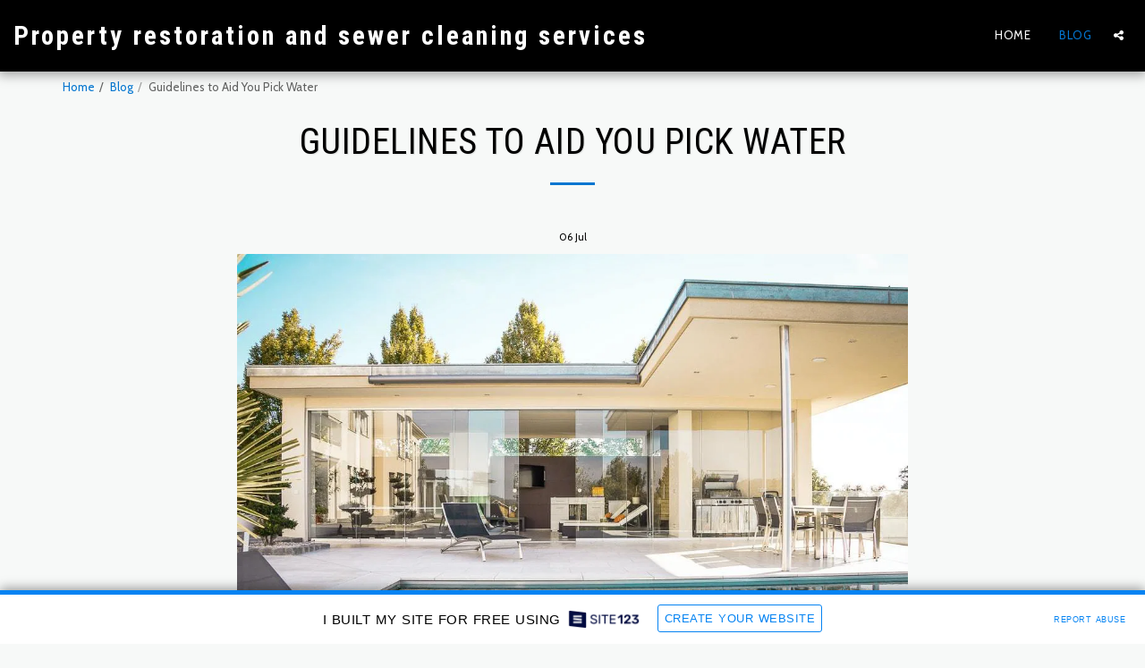

--- FILE ---
content_type: text/html; charset=UTF-8
request_url: https://5f032207d5a70.site123.me/blog/guidelines-to-aid-you-pick-water
body_size: 1807
content:
<!DOCTYPE html>
<html lang="en">
<head>
    <meta charset="utf-8">
    <meta name="viewport" content="width=device-width, initial-scale=1">
    <title></title>
    <style>
        body {
            font-family: "Arial";
        }
    </style>
    <script type="text/javascript">
    window.awsWafCookieDomainList = [];
    window.gokuProps = {
"key":"AQIDAHjcYu/GjX+QlghicBgQ/7bFaQZ+m5FKCMDnO+vTbNg96AG5yVf5X4ZMtfSMCru2JXyHAAAAfjB8BgkqhkiG9w0BBwagbzBtAgEAMGgGCSqGSIb3DQEHATAeBglghkgBZQMEAS4wEQQMoiSQRND2cROSsvTjAgEQgDs+hsDUfMIMHHkA0xiJ5TxX5nO+YTwdc0bSYFyYbgUn/tGufWDpmI0Hr1a7z2v4vpXCauGYm9XVYU0NNw==",
          "iv":"CgAEeTJWzgAABFX3",
          "context":"1dHlsG+NHXnDHKeZbhub56KZAPm9ddRA7bYtdzZgyYyMwSjDykmBqXDzGDU4mvS+BmV2nGip4rPOZEF1rbr8ECqUGB382bnzO+WBJ+hp1C/c27llkqprfwD3pxdgX1hynsiKdajDkfs1KmpYxacrm7jOwD76T8Q4x41zHnNSkVmH17YhIGNyMSQdtWAHT+sw51DbwiGYDxEVLNmQ9XqsA2fpMY6BF/mWBquYzAKnVaaMEj6dXYqCZloZcojYwtF/Bz58BDi4rTBOeL/3WN6et/jisU+S/B0+aOxd+gS2P3cNb4acZ6CodKdRwM0+/KLHHIGAAhemDEqfd5TPKMbKpRYOga8b0y/19hOeEuuZJGJv+jDGbFArngs="
};
    </script>
    <script src="https://3ebe8aca4f86.70064874.us-east-1.token.awswaf.com/3ebe8aca4f86/37f16da8cb4d/d335e59f7b06/challenge.js"></script>
</head>
<body>
    <div id="challenge-container"></div>
    <script type="text/javascript">
        AwsWafIntegration.saveReferrer();
        AwsWafIntegration.checkForceRefresh().then((forceRefresh) => {
            if (forceRefresh) {
                AwsWafIntegration.forceRefreshToken().then(() => {
                    window.location.reload(true);
                });
            } else {
                AwsWafIntegration.getToken().then(() => {
                    window.location.reload(true);
                });
            }
        });
    </script>
    <noscript>
        <h1>JavaScript is disabled</h1>
        In order to continue, we need to verify that you're not a robot.
        This requires JavaScript. Enable JavaScript and then reload the page.
    </noscript>
</body>
</html>